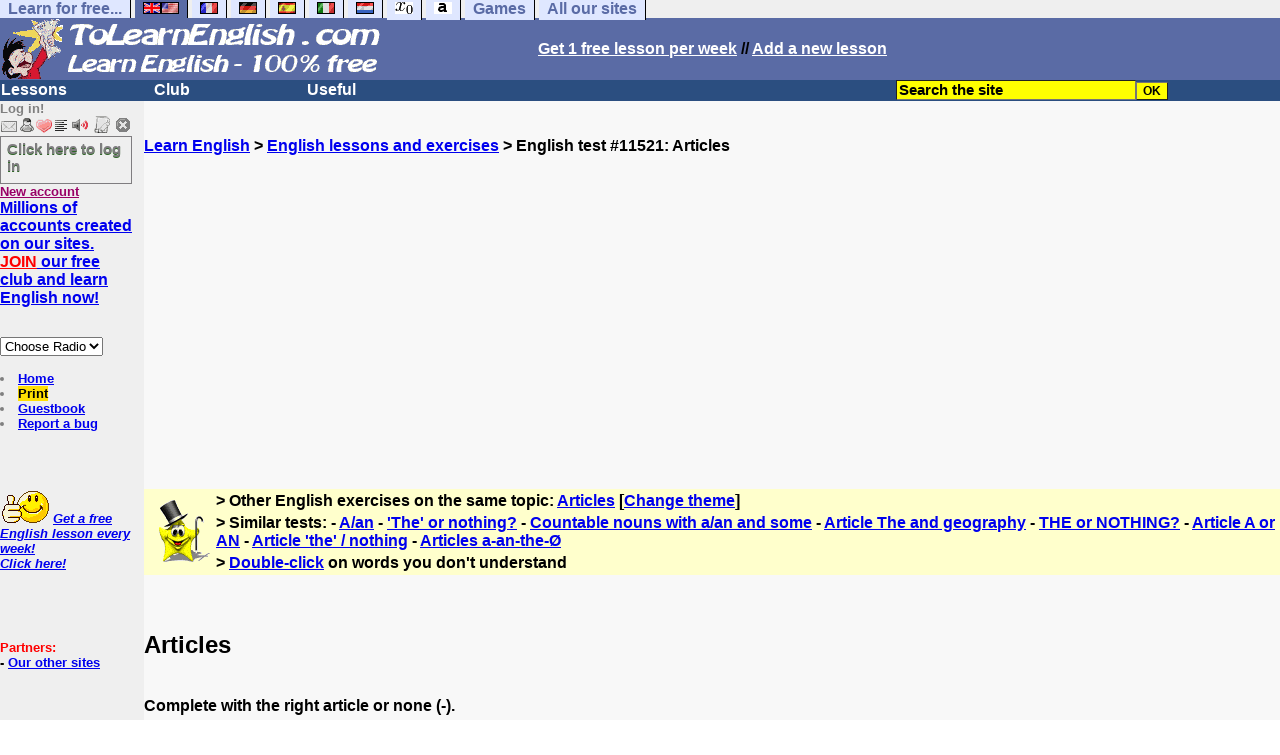

--- FILE ---
content_type: text/html; charset=utf-8
request_url: https://www.google.com/recaptcha/api2/aframe
body_size: 268
content:
<!DOCTYPE HTML><html><head><meta http-equiv="content-type" content="text/html; charset=UTF-8"></head><body><script nonce="fBtk5zO5aAsZZjBDd9faCw">/** Anti-fraud and anti-abuse applications only. See google.com/recaptcha */ try{var clients={'sodar':'https://pagead2.googlesyndication.com/pagead/sodar?'};window.addEventListener("message",function(a){try{if(a.source===window.parent){var b=JSON.parse(a.data);var c=clients[b['id']];if(c){var d=document.createElement('img');d.src=c+b['params']+'&rc='+(localStorage.getItem("rc::a")?sessionStorage.getItem("rc::b"):"");window.document.body.appendChild(d);sessionStorage.setItem("rc::e",parseInt(sessionStorage.getItem("rc::e")||0)+1);localStorage.setItem("rc::h",'1769039097412');}}}catch(b){}});window.parent.postMessage("_grecaptcha_ready", "*");}catch(b){}</script></body></html>